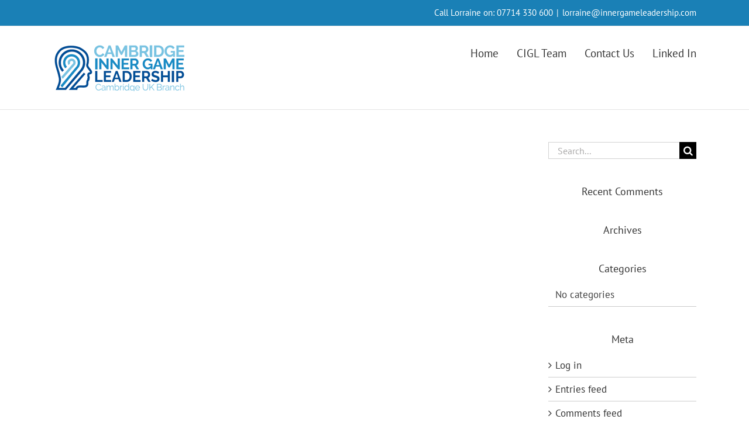

--- FILE ---
content_type: text/javascript
request_url: https://www.innergameleadership.com/wp-content/themes/Avada/assets/min/js/general/avada-contact-form-7.js?ver=7.10.1
body_size: 1524
content:
jQuery(document).ready(function(){jQuery('<div class="fusion-slider-loading"></div>').insertAfter(".wpcf7 .ajax-loader"),jQuery(".wpcf7 .ajax-loader").remove(),jQuery(".wpcf7 > form").each(function(){jQuery(this).on("wpcf7submit",function(e){var s=this,a=jQuery(e.currentTarget).data("status"),t="";setTimeout(function(){jQuery(s).find(".wpcf7-response-output").each(function(){"invalid"!==a&&"unaccepted"!==a&&"spam"!==a&&"failed"!==a||jQuery(this).find(".alert-icon").length||(jQuery(this).addClass("fusion-alert error fusion-danger"),jQuery(this).hasClass("alert-dismissable")&&(t='<button class="close toggle-alert" aria-hidden="true" data-dismiss="alert" type="button" aria-label="Close">&times;</button>'),t+='<div class="fusion-alert-content-wrapper"><span class="alert-icon"><i class="fa-lg fa fa-exclamation-triangle" aria-hidden="true"></i></span><span class="fusion-alert-content">'+jQuery(this).html()+"</span>",jQuery(this).html(t)),"sent"!==a||jQuery(this).find(".alert-icon").length||(jQuery(this).addClass("fusion-alert success fusion-success"),jQuery(this).hasClass("alert-dismissable")&&(t='<button class="close toggle-alert" aria-hidden="true" data-dismiss="alert" type="button" ara-label="Close">&times;</button>'),t+='<div class="fusion-alert-content-wrapper"><span class="alert-icon"><i class="fa-lg fa fa-check-circle" aria-hidden="true"></i></span><span class="fusion-alert-content">'+jQuery(this).html()+"</span>",jQuery(this).html(t))}),jQuery(s).find(".wpcf7-response-output.fusion-alert .close").on("click",function(e){e.preventDefault(),jQuery(this).parent().slideUp()})},100)})})});